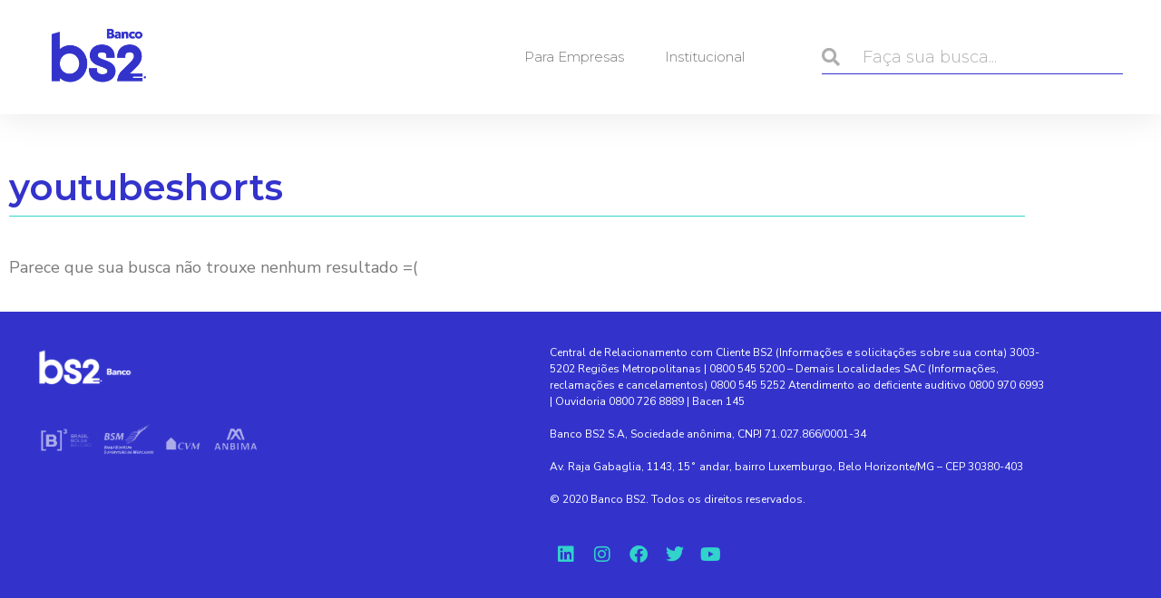

--- FILE ---
content_type: text/css
request_url: https://blog.bancobs2.com.br/wp-content/uploads/elementor/css/post-7.css?ver=1769843003
body_size: 1489
content:
.elementor-7 .elementor-element.elementor-element-1b5b336a > .elementor-container > .elementor-column > .elementor-widget-wrap{align-content:center;align-items:center;}.elementor-7 .elementor-element.elementor-element-1b5b336a:not(.elementor-motion-effects-element-type-background), .elementor-7 .elementor-element.elementor-element-1b5b336a > .elementor-motion-effects-container > .elementor-motion-effects-layer{background-color:#ffffff;}.elementor-7 .elementor-element.elementor-element-1b5b336a > .elementor-container{max-width:1200px;min-height:0px;}.elementor-7 .elementor-element.elementor-element-1b5b336a{box-shadow:0px 0px 38px 0px rgba(0,0,0,0.1);transition:background 0.3s, border 0.3s, border-radius 0.3s, box-shadow 0.3s;margin-top:0px;margin-bottom:50px;padding:1% 0% 1% 3%;}.elementor-7 .elementor-element.elementor-element-1b5b336a > .elementor-background-overlay{transition:background 0.3s, border-radius 0.3s, opacity 0.3s;}.elementor-7 .elementor-element.elementor-element-256ad795 > .elementor-element-populated{margin:0px 0px 0px 0px;--e-column-margin-right:0px;--e-column-margin-left:0px;padding:0px 0px 0px 0px;}.elementor-widget-image .widget-image-caption{color:var( --e-global-color-text );font-family:var( --e-global-typography-text-font-family ), Sans-serif;font-weight:var( --e-global-typography-text-font-weight );}.elementor-7 .elementor-element.elementor-element-573ea89{text-align:start;}.elementor-7 .elementor-element.elementor-element-573ea89 img{width:65%;}.elementor-7 .elementor-element.elementor-element-772b66ae > .elementor-element-populated{margin:0px 0px 0px 0px;--e-column-margin-right:0px;--e-column-margin-left:0px;padding:0px 0px 0px 0px;}.elementor-widget-nav-menu .elementor-nav-menu .elementor-item{font-family:var( --e-global-typography-primary-font-family ), Sans-serif;font-weight:var( --e-global-typography-primary-font-weight );}.elementor-widget-nav-menu .elementor-nav-menu--main .elementor-item{color:var( --e-global-color-text );fill:var( --e-global-color-text );}.elementor-widget-nav-menu .elementor-nav-menu--main .elementor-item:hover,
					.elementor-widget-nav-menu .elementor-nav-menu--main .elementor-item.elementor-item-active,
					.elementor-widget-nav-menu .elementor-nav-menu--main .elementor-item.highlighted,
					.elementor-widget-nav-menu .elementor-nav-menu--main .elementor-item:focus{color:var( --e-global-color-accent );fill:var( --e-global-color-accent );}.elementor-widget-nav-menu .elementor-nav-menu--main:not(.e--pointer-framed) .elementor-item:before,
					.elementor-widget-nav-menu .elementor-nav-menu--main:not(.e--pointer-framed) .elementor-item:after{background-color:var( --e-global-color-accent );}.elementor-widget-nav-menu .e--pointer-framed .elementor-item:before,
					.elementor-widget-nav-menu .e--pointer-framed .elementor-item:after{border-color:var( --e-global-color-accent );}.elementor-widget-nav-menu{--e-nav-menu-divider-color:var( --e-global-color-text );}.elementor-widget-nav-menu .elementor-nav-menu--dropdown .elementor-item, .elementor-widget-nav-menu .elementor-nav-menu--dropdown  .elementor-sub-item{font-family:var( --e-global-typography-accent-font-family ), Sans-serif;font-weight:var( --e-global-typography-accent-font-weight );}.elementor-7 .elementor-element.elementor-element-2ae3be2 > .elementor-widget-container{padding:0% 10% 0% 0%;}.elementor-7 .elementor-element.elementor-element-2ae3be2 .elementor-menu-toggle{margin-left:auto;background-color:rgba(0,0,0,0);border-width:0px;border-radius:0px;}.elementor-7 .elementor-element.elementor-element-2ae3be2 .elementor-nav-menu .elementor-item{font-family:"Montserrat", Sans-serif;font-size:15px;font-weight:300;}.elementor-7 .elementor-element.elementor-element-2ae3be2 .elementor-nav-menu--main .elementor-item:hover,
					.elementor-7 .elementor-element.elementor-element-2ae3be2 .elementor-nav-menu--main .elementor-item.elementor-item-active,
					.elementor-7 .elementor-element.elementor-element-2ae3be2 .elementor-nav-menu--main .elementor-item.highlighted,
					.elementor-7 .elementor-element.elementor-element-2ae3be2 .elementor-nav-menu--main .elementor-item:focus{color:#3333cc;fill:#3333cc;}.elementor-7 .elementor-element.elementor-element-2ae3be2 .elementor-nav-menu--main:not(.e--pointer-framed) .elementor-item:before,
					.elementor-7 .elementor-element.elementor-element-2ae3be2 .elementor-nav-menu--main:not(.e--pointer-framed) .elementor-item:after{background-color:#3333cc;}.elementor-7 .elementor-element.elementor-element-2ae3be2 .e--pointer-framed .elementor-item:before,
					.elementor-7 .elementor-element.elementor-element-2ae3be2 .e--pointer-framed .elementor-item:after{border-color:#3333cc;}.elementor-7 .elementor-element.elementor-element-2ae3be2 .elementor-nav-menu--main .elementor-item{padding-left:15px;padding-right:15px;}.elementor-7 .elementor-element.elementor-element-2ae3be2{--e-nav-menu-horizontal-menu-item-margin:calc( 15px / 2 );--nav-menu-icon-size:30px;}.elementor-7 .elementor-element.elementor-element-2ae3be2 .elementor-nav-menu--main:not(.elementor-nav-menu--layout-horizontal) .elementor-nav-menu > li:not(:last-child){margin-bottom:15px;}.elementor-7 .elementor-element.elementor-element-2ae3be2 .elementor-nav-menu--dropdown a:hover,
					.elementor-7 .elementor-element.elementor-element-2ae3be2 .elementor-nav-menu--dropdown a.elementor-item-active,
					.elementor-7 .elementor-element.elementor-element-2ae3be2 .elementor-nav-menu--dropdown a.highlighted,
					.elementor-7 .elementor-element.elementor-element-2ae3be2 .elementor-menu-toggle:hover{color:#3333cc;}.elementor-7 .elementor-element.elementor-element-2ae3be2 .elementor-nav-menu--dropdown a:hover,
					.elementor-7 .elementor-element.elementor-element-2ae3be2 .elementor-nav-menu--dropdown a.elementor-item-active,
					.elementor-7 .elementor-element.elementor-element-2ae3be2 .elementor-nav-menu--dropdown a.highlighted{background-color:rgba(122,122,122,0.07);}.elementor-7 .elementor-element.elementor-element-2ae3be2 .elementor-nav-menu--dropdown .elementor-item, .elementor-7 .elementor-element.elementor-element-2ae3be2 .elementor-nav-menu--dropdown  .elementor-sub-item{font-family:"Montserrat", Sans-serif;font-size:14px;}.elementor-7 .elementor-element.elementor-element-2ae3be2 .elementor-nav-menu--dropdown{border-radius:0px 0px 10px 10px;}.elementor-7 .elementor-element.elementor-element-2ae3be2 .elementor-nav-menu--dropdown li:first-child a{border-top-left-radius:0px;border-top-right-radius:0px;}.elementor-7 .elementor-element.elementor-element-2ae3be2 .elementor-nav-menu--dropdown li:last-child a{border-bottom-right-radius:10px;border-bottom-left-radius:10px;}.elementor-7 .elementor-element.elementor-element-2ae3be2 .elementor-nav-menu--main .elementor-nav-menu--dropdown, .elementor-7 .elementor-element.elementor-element-2ae3be2 .elementor-nav-menu__container.elementor-nav-menu--dropdown{box-shadow:0px 0px 20px 5px rgba(0,0,0,0.08);}.elementor-7 .elementor-element.elementor-element-2ae3be2 .elementor-nav-menu--dropdown li:not(:last-child){border-style:solid;border-color:rgba(0,0,0,0.07);border-bottom-width:1px;}.elementor-7 .elementor-element.elementor-element-2ae3be2 div.elementor-menu-toggle{color:#3333cc;}.elementor-7 .elementor-element.elementor-element-2ae3be2 div.elementor-menu-toggle svg{fill:#3333cc;}.elementor-widget-search-form input[type="search"].elementor-search-form__input{font-family:var( --e-global-typography-text-font-family ), Sans-serif;font-weight:var( --e-global-typography-text-font-weight );}.elementor-widget-search-form .elementor-search-form__input,
					.elementor-widget-search-form .elementor-search-form__icon,
					.elementor-widget-search-form .elementor-lightbox .dialog-lightbox-close-button,
					.elementor-widget-search-form .elementor-lightbox .dialog-lightbox-close-button:hover,
					.elementor-widget-search-form.elementor-search-form--skin-full_screen input[type="search"].elementor-search-form__input{color:var( --e-global-color-text );fill:var( --e-global-color-text );}.elementor-widget-search-form .elementor-search-form__submit{font-family:var( --e-global-typography-text-font-family ), Sans-serif;font-weight:var( --e-global-typography-text-font-weight );background-color:var( --e-global-color-secondary );}.elementor-7 .elementor-element.elementor-element-34cc1410 > .elementor-widget-container{margin:0% 0% 0% 0%;padding:0px 0px 0px 5px;}.elementor-7 .elementor-element.elementor-element-34cc1410 .elementor-search-form__container{min-height:0px;}.elementor-7 .elementor-element.elementor-element-34cc1410 .elementor-search-form__submit{min-width:0px;}body:not(.rtl) .elementor-7 .elementor-element.elementor-element-34cc1410 .elementor-search-form__icon{padding-left:calc(0px / 3);}body.rtl .elementor-7 .elementor-element.elementor-element-34cc1410 .elementor-search-form__icon{padding-right:calc(0px / 3);}.elementor-7 .elementor-element.elementor-element-34cc1410 .elementor-search-form__input, .elementor-7 .elementor-element.elementor-element-34cc1410.elementor-search-form--button-type-text .elementor-search-form__submit{padding-left:calc(0px / 3);padding-right:calc(0px / 3);}.elementor-7 .elementor-element.elementor-element-34cc1410 .elementor-search-form__icon{--e-search-form-icon-size-minimal:20px;}.elementor-7 .elementor-element.elementor-element-34cc1410 input[type="search"].elementor-search-form__input{font-family:"Montserrat", Sans-serif;font-size:18px;font-weight:300;line-height:2em;}.elementor-7 .elementor-element.elementor-element-34cc1410:not(.elementor-search-form--skin-full_screen) .elementor-search-form__container{background-color:rgba(0,0,0,0);border-color:#3333cc;border-width:0px 0px 1px 0px;border-radius:0px;}.elementor-7 .elementor-element.elementor-element-34cc1410.elementor-search-form--skin-full_screen input[type="search"].elementor-search-form__input{background-color:rgba(0,0,0,0);border-color:#3333cc;border-width:0px 0px 1px 0px;border-radius:0px;}.elementor-7 .elementor-element.elementor-element-34cc1410:not(.elementor-search-form--skin-full_screen) .elementor-search-form--focus .elementor-search-form__input,
					.elementor-7 .elementor-element.elementor-element-34cc1410 .elementor-search-form--focus .elementor-search-form__icon,
					.elementor-7 .elementor-element.elementor-element-34cc1410 .elementor-lightbox .dialog-lightbox-close-button:hover,
					.elementor-7 .elementor-element.elementor-element-34cc1410.elementor-search-form--skin-full_screen input[type="search"].elementor-search-form__input:focus{color:#3333cc;fill:#3333cc;}.elementor-7 .elementor-element.elementor-element-34cc1410:not(.elementor-search-form--skin-full_screen) .elementor-search-form--focus .elementor-search-form__container{background-color:rgba(0,0,0,0);border-color:rgba(35,164,85,0);}.elementor-7 .elementor-element.elementor-element-34cc1410.elementor-search-form--skin-full_screen input[type="search"].elementor-search-form__input:focus{background-color:rgba(0,0,0,0);border-color:rgba(35,164,85,0);}.elementor-7 .elementor-element.elementor-element-34cc1410 .elementor-search-form--focus .elementor-search-form__container{box-shadow:0px 0px 30px 0px rgba(0,0,0,0.15);}@media(max-width:1024px){.elementor-7 .elementor-element.elementor-element-1b5b336a{padding:20px 20px 20px 20px;}}@media(max-width:767px){.elementor-7 .elementor-element.elementor-element-1b5b336a > .elementor-container{min-height:90px;}.elementor-7 .elementor-element.elementor-element-1b5b336a{margin-top:0%;margin-bottom:10%;padding:0% 0% 0% 0%;}.elementor-7 .elementor-element.elementor-element-256ad795{width:50%;}.elementor-bc-flex-widget .elementor-7 .elementor-element.elementor-element-256ad795.elementor-column .elementor-widget-wrap{align-items:center;}.elementor-7 .elementor-element.elementor-element-256ad795.elementor-column.elementor-element[data-element_type="column"] > .elementor-widget-wrap.elementor-element-populated{align-content:center;align-items:center;}.elementor-7 .elementor-element.elementor-element-256ad795 > .elementor-element-populated{margin:0px 0px 0px 0px;--e-column-margin-right:0px;--e-column-margin-left:0px;padding:5% 0% 0% 5%;}.elementor-7 .elementor-element.elementor-element-772b66ae{width:50%;}.elementor-bc-flex-widget .elementor-7 .elementor-element.elementor-element-772b66ae.elementor-column .elementor-widget-wrap{align-items:center;}.elementor-7 .elementor-element.elementor-element-772b66ae.elementor-column.elementor-element[data-element_type="column"] > .elementor-widget-wrap.elementor-element-populated{align-content:center;align-items:center;}.elementor-7 .elementor-element.elementor-element-772b66ae > .elementor-element-populated{margin:0px 0px 0px 0px;--e-column-margin-right:0px;--e-column-margin-left:0px;padding:0px 0px 0px 0px;}.elementor-7 .elementor-element.elementor-element-2ae3be2 > .elementor-widget-container{margin:10% 5% 0% 0%;}.elementor-7 .elementor-element.elementor-element-1a9f3708 > .elementor-element-populated{padding:4% 4% 4% 4%;}.elementor-7 .elementor-element.elementor-element-34cc1410 .elementor-search-form__icon{--e-search-form-icon-size-minimal:20px;}.elementor-7 .elementor-element.elementor-element-34cc1410 input[type="search"].elementor-search-form__input{font-size:16px;}}@media(min-width:768px){.elementor-7 .elementor-element.elementor-element-256ad795{width:17.667%;}.elementor-7 .elementor-element.elementor-element-772b66ae{width:54.25%;}.elementor-7 .elementor-element.elementor-element-1a9f3708{width:28.079%;}}@media(max-width:1024px) and (min-width:768px){.elementor-7 .elementor-element.elementor-element-256ad795{width:20%;}.elementor-7 .elementor-element.elementor-element-772b66ae{width:80%;}}/* Start custom CSS */.elementor-search-form__icon {
    margin-right: 10px;/* End custom CSS */

--- FILE ---
content_type: text/css
request_url: https://blog.bancobs2.com.br/wp-content/uploads/elementor/css/post-2374.css?ver=1769843004
body_size: 468
content:
.elementor-2374 .elementor-element.elementor-element-07e35b0:not(.elementor-motion-effects-element-type-background), .elementor-2374 .elementor-element.elementor-element-07e35b0 > .elementor-motion-effects-container > .elementor-motion-effects-layer{background-color:#3333CC;}.elementor-2374 .elementor-element.elementor-element-07e35b0{transition:background 0.3s, border 0.3s, border-radius 0.3s, box-shadow 0.3s;margin-top:2%;margin-bottom:0%;padding:2% 2% 2% 2%;}.elementor-2374 .elementor-element.elementor-element-07e35b0 > .elementor-background-overlay{transition:background 0.3s, border-radius 0.3s, opacity 0.3s;}.elementor-widget-image .widget-image-caption{color:var( --e-global-color-text );font-family:var( --e-global-typography-text-font-family ), Sans-serif;font-weight:var( --e-global-typography-text-font-weight );}.elementor-2374 .elementor-element.elementor-element-6570c05 > .elementor-widget-container{margin:0px 0px 0px -5px;padding:0px 0px 0px 0px;}.elementor-2374 .elementor-element.elementor-element-6570c05{text-align:start;}.elementor-2374 .elementor-element.elementor-element-6570c05 img{width:120px;}.elementor-2374 .elementor-element.elementor-element-615eb87 > .elementor-widget-container{margin:9px 0px 0px 0px;}.elementor-2374 .elementor-element.elementor-element-615eb87{text-align:start;}.elementor-2374 .elementor-element.elementor-element-615eb87 img{width:46%;opacity:0.59;filter:brightness( 200% ) contrast( 200% ) saturate( 200% ) blur( 0px ) hue-rotate( 248deg );}.elementor-widget-text-editor{font-family:var( --e-global-typography-text-font-family ), Sans-serif;font-weight:var( --e-global-typography-text-font-weight );color:var( --e-global-color-text );}.elementor-widget-text-editor.elementor-drop-cap-view-stacked .elementor-drop-cap{background-color:var( --e-global-color-primary );}.elementor-widget-text-editor.elementor-drop-cap-view-framed .elementor-drop-cap, .elementor-widget-text-editor.elementor-drop-cap-view-default .elementor-drop-cap{color:var( --e-global-color-primary );border-color:var( --e-global-color-primary );}.elementor-2374 .elementor-element.elementor-element-4e04c8d{font-family:"Nunito Sans", Sans-serif;font-size:12px;color:#FFFFFF;}.elementor-2374 .elementor-element.elementor-element-fbfdd46{--grid-template-columns:repeat(0, auto);--icon-size:20px;--grid-column-gap:0px;--grid-row-gap:0px;}.elementor-2374 .elementor-element.elementor-element-fbfdd46 .elementor-widget-container{text-align:left;}.elementor-2374 .elementor-element.elementor-element-fbfdd46 .elementor-social-icon{background-color:#FFFFFF00;--icon-padding:0.4em;}.elementor-2374 .elementor-element.elementor-element-fbfdd46 .elementor-social-icon i{color:#31D3CB;}.elementor-2374 .elementor-element.elementor-element-fbfdd46 .elementor-social-icon svg{fill:#31D3CB;}@media(max-width:767px){.elementor-2374 .elementor-element.elementor-element-6570c05 > .elementor-widget-container{margin:20px 0px 0px 0px;padding:0px 0px 0px 0px;}.elementor-2374 .elementor-element.elementor-element-6570c05{text-align:center;}.elementor-2374 .elementor-element.elementor-element-615eb87 > .elementor-widget-container{margin:0px 20px 0px -20px;padding:0% 0% 0% 6%;}.elementor-2374 .elementor-element.elementor-element-615eb87{text-align:center;}.elementor-2374 .elementor-element.elementor-element-615eb87 img{width:53%;}}

--- FILE ---
content_type: text/css
request_url: https://blog.bancobs2.com.br/wp-content/uploads/elementor/css/post-2404.css?ver=1769843045
body_size: 588
content:
.elementor-widget-heading .elementor-heading-title{font-family:var( --e-global-typography-primary-font-family ), Sans-serif;font-weight:var( --e-global-typography-primary-font-weight );color:var( --e-global-color-primary );}.elementor-2404 .elementor-element.elementor-element-22150a5 > .elementor-widget-container{padding:0% 0% 1% 0%;border-style:solid;border-width:0px 0px 1px 0px;border-color:#31d3cc;}.elementor-2404 .elementor-element.elementor-element-22150a5 .elementor-heading-title{font-family:"Montserrat", Sans-serif;color:#3333cc;}.elementor-widget-archive-posts .elementor-button{background-color:var( --e-global-color-accent );font-family:var( --e-global-typography-accent-font-family ), Sans-serif;font-weight:var( --e-global-typography-accent-font-weight );}.elementor-widget-archive-posts .elementor-post__title, .elementor-widget-archive-posts .elementor-post__title a{color:var( --e-global-color-secondary );font-family:var( --e-global-typography-primary-font-family ), Sans-serif;font-weight:var( --e-global-typography-primary-font-weight );}.elementor-widget-archive-posts .elementor-post__meta-data{font-family:var( --e-global-typography-secondary-font-family ), Sans-serif;font-weight:var( --e-global-typography-secondary-font-weight );}.elementor-widget-archive-posts .elementor-post__excerpt p{font-family:var( --e-global-typography-text-font-family ), Sans-serif;font-weight:var( --e-global-typography-text-font-weight );}.elementor-widget-archive-posts .elementor-post__read-more{color:var( --e-global-color-accent );}.elementor-widget-archive-posts a.elementor-post__read-more{font-family:var( --e-global-typography-accent-font-family ), Sans-serif;font-weight:var( --e-global-typography-accent-font-weight );}.elementor-widget-archive-posts .elementor-post__card .elementor-post__badge{background-color:var( --e-global-color-accent );font-family:var( --e-global-typography-accent-font-family ), Sans-serif;font-weight:var( --e-global-typography-accent-font-weight );}.elementor-widget-archive-posts .elementor-pagination{font-family:var( --e-global-typography-secondary-font-family ), Sans-serif;font-weight:var( --e-global-typography-secondary-font-weight );}.elementor-widget-archive-posts .e-load-more-message{font-family:var( --e-global-typography-secondary-font-family ), Sans-serif;font-weight:var( --e-global-typography-secondary-font-weight );}.elementor-widget-archive-posts .elementor-posts-nothing-found{color:var( --e-global-color-text );font-family:var( --e-global-typography-text-font-family ), Sans-serif;font-weight:var( --e-global-typography-text-font-weight );}.elementor-2404 .elementor-element.elementor-element-90a6bbf{--grid-row-gap:35px;--grid-column-gap:30px;}.elementor-2404 .elementor-element.elementor-element-90a6bbf > .elementor-widget-container{padding:2% 0% 0% 0%;}.elementor-2404 .elementor-element.elementor-element-90a6bbf .elementor-posts-container .elementor-post__thumbnail{padding-bottom:calc( 0.66 * 100% );}.elementor-2404 .elementor-element.elementor-element-90a6bbf:after{content:"0.66";}.elementor-2404 .elementor-element.elementor-element-90a6bbf .elementor-post__thumbnail__link{width:100%;}.elementor-2404 .elementor-element.elementor-element-90a6bbf .elementor-post__meta-data span + span:before{content:"•";}.elementor-2404 .elementor-element.elementor-element-90a6bbf .elementor-post__text{margin-top:20px;}.elementor-2404 .elementor-element.elementor-element-90a6bbf .elementor-post__badge{right:0;}.elementor-2404 .elementor-element.elementor-element-90a6bbf .elementor-post__card .elementor-post__badge{background-color:#3333CC;margin:20px;}.elementor-2404 .elementor-element.elementor-element-90a6bbf .elementor-post__title, .elementor-2404 .elementor-element.elementor-element-90a6bbf .elementor-post__title a{font-family:"Montserrat", Sans-serif;}.elementor-2404 .elementor-element.elementor-element-90a6bbf .elementor-post__excerpt p{font-family:"Nunito Sans", Sans-serif;}.elementor-2404 .elementor-element.elementor-element-90a6bbf .elementor-post__read-more{color:#3333CC;}.elementor-2404 .elementor-element.elementor-element-90a6bbf a.elementor-post__read-more{font-family:"Nunito Sans", Sans-serif;}.elementor-2404 .elementor-element.elementor-element-90a6bbf .elementor-pagination{text-align:center;font-family:"Montserrat", Sans-serif;font-weight:bold;line-height:2em;margin-top:49px;}.elementor-2404 .elementor-element.elementor-element-90a6bbf .elementor-pagination .page-numbers:not(.dots){color:#4054B2;}.elementor-2404 .elementor-element.elementor-element-90a6bbf .elementor-pagination a.page-numbers:hover{color:#6EC1E4;}.elementor-2404 .elementor-element.elementor-element-90a6bbf .elementor-pagination .page-numbers.current{color:#6EC1E4;}body:not(.rtl) .elementor-2404 .elementor-element.elementor-element-90a6bbf .elementor-pagination .page-numbers:not(:first-child){margin-left:calc( 20px/2 );}body:not(.rtl) .elementor-2404 .elementor-element.elementor-element-90a6bbf .elementor-pagination .page-numbers:not(:last-child){margin-right:calc( 20px/2 );}body.rtl .elementor-2404 .elementor-element.elementor-element-90a6bbf .elementor-pagination .page-numbers:not(:first-child){margin-right:calc( 20px/2 );}body.rtl .elementor-2404 .elementor-element.elementor-element-90a6bbf .elementor-pagination .page-numbers:not(:last-child){margin-left:calc( 20px/2 );}.elementor-2404 .elementor-element.elementor-element-90a6bbf .elementor-posts-nothing-found{font-family:"Nunito Sans", Sans-serif;font-size:18px;}@media(max-width:767px){.elementor-2404 .elementor-element.elementor-element-90a6bbf .elementor-posts-container .elementor-post__thumbnail{padding-bottom:calc( 0.5 * 100% );}.elementor-2404 .elementor-element.elementor-element-90a6bbf:after{content:"0.5";}.elementor-2404 .elementor-element.elementor-element-90a6bbf .elementor-post__thumbnail__link{width:100%;}}